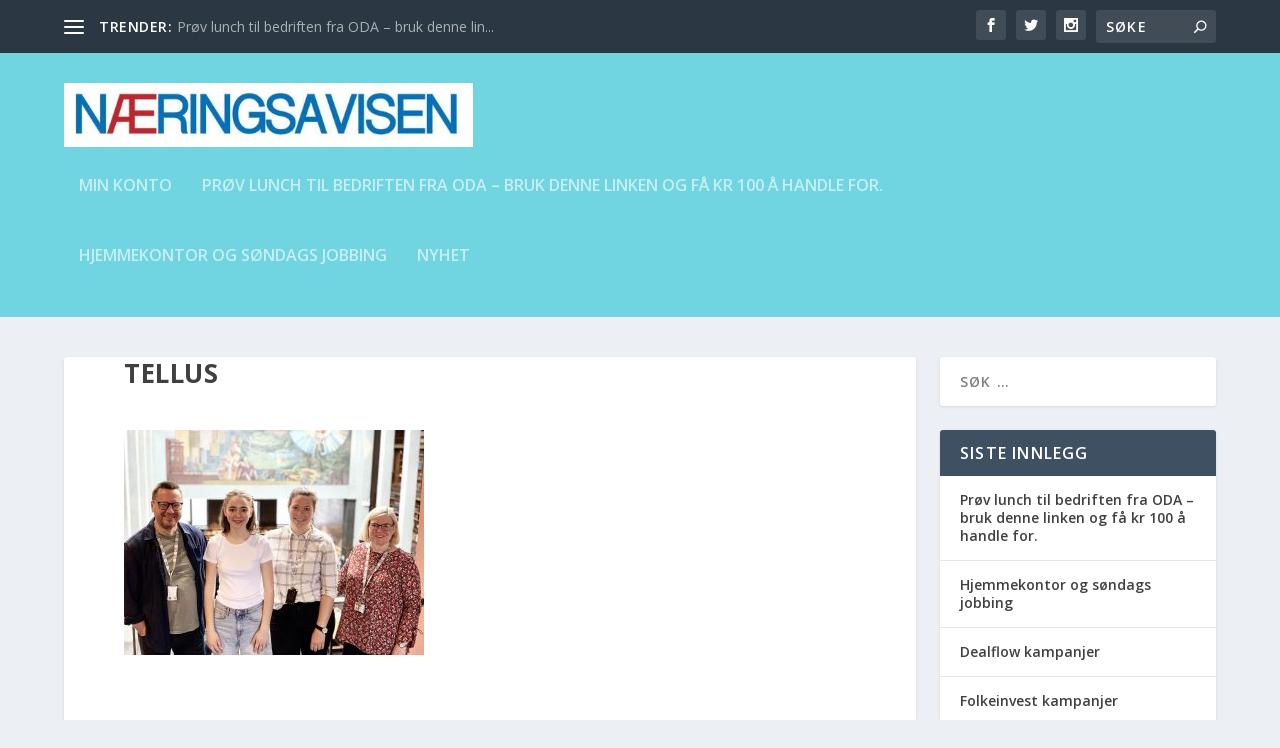

--- FILE ---
content_type: text/html; charset=UTF-8
request_url: https://www.naeringsavisen.no/tellus/
body_size: 7182
content:
<!DOCTYPE html>
<!--[if IE 6]>
<html id="ie6" lang="nb-NO">
<![endif]-->
<!--[if IE 7]>
<html id="ie7" lang="nb-NO">
<![endif]-->
<!--[if IE 8]>
<html id="ie8" lang="nb-NO">
<![endif]-->
<!--[if !(IE 6) | !(IE 7) | !(IE 8)  ]><!-->
<html lang="nb-NO">
<!--<![endif]-->
<head>
	<meta charset="UTF-8" />
			
	<meta http-equiv="X-UA-Compatible" content="IE=edge">
	<link rel="pingback" href="https://www.naeringsavisen.no/xmlrpc.php" />

		<!--[if lt IE 9]>
	<script src="https://www.naeringsavisen.no/wp-content/themes/Extra/scripts/ext/html5.js" type="text/javascript"></script>
	<![endif]-->

	<script type="text/javascript">
		document.documentElement.className = 'js';
	</script>

	<title>Tellus | Næringsavisen</title>
<meta name='robots' content='max-image-preview:large' />
<!-- Jetpack Site Verification Tags -->
<meta name="google-site-verification" content="p1IM7oM4dflPd-XN7vf_MrR_XVF9suRj4RZxO0oa5GU" />
<script type="text/javascript">
			let jqueryParams=[],jQuery=function(r){return jqueryParams=[...jqueryParams,r],jQuery},$=function(r){return jqueryParams=[...jqueryParams,r],$};window.jQuery=jQuery,window.$=jQuery;let customHeadScripts=!1;jQuery.fn=jQuery.prototype={},$.fn=jQuery.prototype={},jQuery.noConflict=function(r){if(window.jQuery)return jQuery=window.jQuery,$=window.jQuery,customHeadScripts=!0,jQuery.noConflict},jQuery.ready=function(r){jqueryParams=[...jqueryParams,r]},$.ready=function(r){jqueryParams=[...jqueryParams,r]},jQuery.load=function(r){jqueryParams=[...jqueryParams,r]},$.load=function(r){jqueryParams=[...jqueryParams,r]},jQuery.fn.ready=function(r){jqueryParams=[...jqueryParams,r]},$.fn.ready=function(r){jqueryParams=[...jqueryParams,r]};</script><link rel='dns-prefetch' href='//fonts.googleapis.com' />
<link rel='dns-prefetch' href='//v0.wordpress.com' />
<link rel="alternate" type="application/rss+xml" title="Næringsavisen &raquo; strøm" href="https://www.naeringsavisen.no/feed/" />
<link rel="alternate" type="application/rss+xml" title="Næringsavisen &raquo; kommentarstrøm" href="https://www.naeringsavisen.no/comments/feed/" />
<link rel="alternate" type="application/rss+xml" title="Næringsavisen &raquo; Tellus kommentarstrøm" href="https://www.naeringsavisen.no/feed/?attachment_id=1329" />
<meta content="Extra v.4.15.1" name="generator"/><link rel='stylesheet' id='wp-block-library-css'  href='https://www.naeringsavisen.no/wp-includes/css/dist/block-library/style.min.css?ver=5.9.12' type='text/css' media='all' />
<style id='wp-block-library-inline-css' type='text/css'>
.has-text-align-justify{text-align:justify;}
</style>
<link rel='stylesheet' id='mediaelement-css'  href='https://www.naeringsavisen.no/wp-includes/js/mediaelement/mediaelementplayer-legacy.min.css?ver=4.2.16' type='text/css' media='all' />
<link rel='stylesheet' id='wp-mediaelement-css'  href='https://www.naeringsavisen.no/wp-includes/js/mediaelement/wp-mediaelement.min.css?ver=5.9.12' type='text/css' media='all' />
<style id='global-styles-inline-css' type='text/css'>
body{--wp--preset--color--black: #000000;--wp--preset--color--cyan-bluish-gray: #abb8c3;--wp--preset--color--white: #ffffff;--wp--preset--color--pale-pink: #f78da7;--wp--preset--color--vivid-red: #cf2e2e;--wp--preset--color--luminous-vivid-orange: #ff6900;--wp--preset--color--luminous-vivid-amber: #fcb900;--wp--preset--color--light-green-cyan: #7bdcb5;--wp--preset--color--vivid-green-cyan: #00d084;--wp--preset--color--pale-cyan-blue: #8ed1fc;--wp--preset--color--vivid-cyan-blue: #0693e3;--wp--preset--color--vivid-purple: #9b51e0;--wp--preset--gradient--vivid-cyan-blue-to-vivid-purple: linear-gradient(135deg,rgba(6,147,227,1) 0%,rgb(155,81,224) 100%);--wp--preset--gradient--light-green-cyan-to-vivid-green-cyan: linear-gradient(135deg,rgb(122,220,180) 0%,rgb(0,208,130) 100%);--wp--preset--gradient--luminous-vivid-amber-to-luminous-vivid-orange: linear-gradient(135deg,rgba(252,185,0,1) 0%,rgba(255,105,0,1) 100%);--wp--preset--gradient--luminous-vivid-orange-to-vivid-red: linear-gradient(135deg,rgba(255,105,0,1) 0%,rgb(207,46,46) 100%);--wp--preset--gradient--very-light-gray-to-cyan-bluish-gray: linear-gradient(135deg,rgb(238,238,238) 0%,rgb(169,184,195) 100%);--wp--preset--gradient--cool-to-warm-spectrum: linear-gradient(135deg,rgb(74,234,220) 0%,rgb(151,120,209) 20%,rgb(207,42,186) 40%,rgb(238,44,130) 60%,rgb(251,105,98) 80%,rgb(254,248,76) 100%);--wp--preset--gradient--blush-light-purple: linear-gradient(135deg,rgb(255,206,236) 0%,rgb(152,150,240) 100%);--wp--preset--gradient--blush-bordeaux: linear-gradient(135deg,rgb(254,205,165) 0%,rgb(254,45,45) 50%,rgb(107,0,62) 100%);--wp--preset--gradient--luminous-dusk: linear-gradient(135deg,rgb(255,203,112) 0%,rgb(199,81,192) 50%,rgb(65,88,208) 100%);--wp--preset--gradient--pale-ocean: linear-gradient(135deg,rgb(255,245,203) 0%,rgb(182,227,212) 50%,rgb(51,167,181) 100%);--wp--preset--gradient--electric-grass: linear-gradient(135deg,rgb(202,248,128) 0%,rgb(113,206,126) 100%);--wp--preset--gradient--midnight: linear-gradient(135deg,rgb(2,3,129) 0%,rgb(40,116,252) 100%);--wp--preset--duotone--dark-grayscale: url('#wp-duotone-dark-grayscale');--wp--preset--duotone--grayscale: url('#wp-duotone-grayscale');--wp--preset--duotone--purple-yellow: url('#wp-duotone-purple-yellow');--wp--preset--duotone--blue-red: url('#wp-duotone-blue-red');--wp--preset--duotone--midnight: url('#wp-duotone-midnight');--wp--preset--duotone--magenta-yellow: url('#wp-duotone-magenta-yellow');--wp--preset--duotone--purple-green: url('#wp-duotone-purple-green');--wp--preset--duotone--blue-orange: url('#wp-duotone-blue-orange');--wp--preset--font-size--small: 13px;--wp--preset--font-size--medium: 20px;--wp--preset--font-size--large: 36px;--wp--preset--font-size--x-large: 42px;}.has-black-color{color: var(--wp--preset--color--black) !important;}.has-cyan-bluish-gray-color{color: var(--wp--preset--color--cyan-bluish-gray) !important;}.has-white-color{color: var(--wp--preset--color--white) !important;}.has-pale-pink-color{color: var(--wp--preset--color--pale-pink) !important;}.has-vivid-red-color{color: var(--wp--preset--color--vivid-red) !important;}.has-luminous-vivid-orange-color{color: var(--wp--preset--color--luminous-vivid-orange) !important;}.has-luminous-vivid-amber-color{color: var(--wp--preset--color--luminous-vivid-amber) !important;}.has-light-green-cyan-color{color: var(--wp--preset--color--light-green-cyan) !important;}.has-vivid-green-cyan-color{color: var(--wp--preset--color--vivid-green-cyan) !important;}.has-pale-cyan-blue-color{color: var(--wp--preset--color--pale-cyan-blue) !important;}.has-vivid-cyan-blue-color{color: var(--wp--preset--color--vivid-cyan-blue) !important;}.has-vivid-purple-color{color: var(--wp--preset--color--vivid-purple) !important;}.has-black-background-color{background-color: var(--wp--preset--color--black) !important;}.has-cyan-bluish-gray-background-color{background-color: var(--wp--preset--color--cyan-bluish-gray) !important;}.has-white-background-color{background-color: var(--wp--preset--color--white) !important;}.has-pale-pink-background-color{background-color: var(--wp--preset--color--pale-pink) !important;}.has-vivid-red-background-color{background-color: var(--wp--preset--color--vivid-red) !important;}.has-luminous-vivid-orange-background-color{background-color: var(--wp--preset--color--luminous-vivid-orange) !important;}.has-luminous-vivid-amber-background-color{background-color: var(--wp--preset--color--luminous-vivid-amber) !important;}.has-light-green-cyan-background-color{background-color: var(--wp--preset--color--light-green-cyan) !important;}.has-vivid-green-cyan-background-color{background-color: var(--wp--preset--color--vivid-green-cyan) !important;}.has-pale-cyan-blue-background-color{background-color: var(--wp--preset--color--pale-cyan-blue) !important;}.has-vivid-cyan-blue-background-color{background-color: var(--wp--preset--color--vivid-cyan-blue) !important;}.has-vivid-purple-background-color{background-color: var(--wp--preset--color--vivid-purple) !important;}.has-black-border-color{border-color: var(--wp--preset--color--black) !important;}.has-cyan-bluish-gray-border-color{border-color: var(--wp--preset--color--cyan-bluish-gray) !important;}.has-white-border-color{border-color: var(--wp--preset--color--white) !important;}.has-pale-pink-border-color{border-color: var(--wp--preset--color--pale-pink) !important;}.has-vivid-red-border-color{border-color: var(--wp--preset--color--vivid-red) !important;}.has-luminous-vivid-orange-border-color{border-color: var(--wp--preset--color--luminous-vivid-orange) !important;}.has-luminous-vivid-amber-border-color{border-color: var(--wp--preset--color--luminous-vivid-amber) !important;}.has-light-green-cyan-border-color{border-color: var(--wp--preset--color--light-green-cyan) !important;}.has-vivid-green-cyan-border-color{border-color: var(--wp--preset--color--vivid-green-cyan) !important;}.has-pale-cyan-blue-border-color{border-color: var(--wp--preset--color--pale-cyan-blue) !important;}.has-vivid-cyan-blue-border-color{border-color: var(--wp--preset--color--vivid-cyan-blue) !important;}.has-vivid-purple-border-color{border-color: var(--wp--preset--color--vivid-purple) !important;}.has-vivid-cyan-blue-to-vivid-purple-gradient-background{background: var(--wp--preset--gradient--vivid-cyan-blue-to-vivid-purple) !important;}.has-light-green-cyan-to-vivid-green-cyan-gradient-background{background: var(--wp--preset--gradient--light-green-cyan-to-vivid-green-cyan) !important;}.has-luminous-vivid-amber-to-luminous-vivid-orange-gradient-background{background: var(--wp--preset--gradient--luminous-vivid-amber-to-luminous-vivid-orange) !important;}.has-luminous-vivid-orange-to-vivid-red-gradient-background{background: var(--wp--preset--gradient--luminous-vivid-orange-to-vivid-red) !important;}.has-very-light-gray-to-cyan-bluish-gray-gradient-background{background: var(--wp--preset--gradient--very-light-gray-to-cyan-bluish-gray) !important;}.has-cool-to-warm-spectrum-gradient-background{background: var(--wp--preset--gradient--cool-to-warm-spectrum) !important;}.has-blush-light-purple-gradient-background{background: var(--wp--preset--gradient--blush-light-purple) !important;}.has-blush-bordeaux-gradient-background{background: var(--wp--preset--gradient--blush-bordeaux) !important;}.has-luminous-dusk-gradient-background{background: var(--wp--preset--gradient--luminous-dusk) !important;}.has-pale-ocean-gradient-background{background: var(--wp--preset--gradient--pale-ocean) !important;}.has-electric-grass-gradient-background{background: var(--wp--preset--gradient--electric-grass) !important;}.has-midnight-gradient-background{background: var(--wp--preset--gradient--midnight) !important;}.has-small-font-size{font-size: var(--wp--preset--font-size--small) !important;}.has-medium-font-size{font-size: var(--wp--preset--font-size--medium) !important;}.has-large-font-size{font-size: var(--wp--preset--font-size--large) !important;}.has-x-large-font-size{font-size: var(--wp--preset--font-size--x-large) !important;}
</style>
<link rel='stylesheet' id='extra-fonts-css'  href='https://fonts.googleapis.com/css?family=Open+Sans:300italic,400italic,600italic,700italic,800italic,400,300,600,700,800&#038;subset=latin,latin-ext' type='text/css' media='all' />
<link rel='stylesheet' id='extra-style-css'  href='https://www.naeringsavisen.no/wp-content/themes/Extra/style.min.css?ver=4.15.1' type='text/css' media='all' />
<link rel='stylesheet' id='extra-dynamic-css'  href='https://www.naeringsavisen.no/wp-content/et-cache/1329/et-extra-dynamic-1329.css?ver=1768772895' type='text/css' media='all' />
<link rel='stylesheet' id='jetpack_css-css'  href='https://www.naeringsavisen.no/wp-content/plugins/jetpack/css/jetpack.css?ver=11.4.2' type='text/css' media='all' />
<link rel="https://api.w.org/" href="https://www.naeringsavisen.no/wp-json/" /><link rel="alternate" type="application/json" href="https://www.naeringsavisen.no/wp-json/wp/v2/media/1329" /><link rel="EditURI" type="application/rsd+xml" title="RSD" href="https://www.naeringsavisen.no/xmlrpc.php?rsd" />
<link rel="wlwmanifest" type="application/wlwmanifest+xml" href="https://www.naeringsavisen.no/wp-includes/wlwmanifest.xml" /> 
<meta name="generator" content="WordPress 5.9.12" />
<link rel='shortlink' href='https://wp.me/aaGpu0-lr' />
<link rel="alternate" type="application/json+oembed" href="https://www.naeringsavisen.no/wp-json/oembed/1.0/embed?url=https%3A%2F%2Fwww.naeringsavisen.no%2Ftellus%2F" />
<link rel="alternate" type="text/xml+oembed" href="https://www.naeringsavisen.no/wp-json/oembed/1.0/embed?url=https%3A%2F%2Fwww.naeringsavisen.no%2Ftellus%2F&#038;format=xml" />
<style>img#wpstats{display:none}</style>
	<meta name="viewport" content="width=device-width, initial-scale=1.0, maximum-scale=1.0, user-scalable=1" />
<!-- Jetpack Open Graph Tags -->
<meta property="og:type" content="article" />
<meta property="og:title" content="Tellus" />
<meta property="og:url" content="https://www.naeringsavisen.no/tellus/" />
<meta property="og:description" content="KONFERANSESTART: Julia Sørgaard (nummer to fra venstre) fra Elvebakken videregående skole har vært med i planleggingen av Telluskonferansen på Deichman Hovedbiblioteket sammen med Nora Nordskar Hoe…" />
<meta property="article:published_time" content="2019-06-11T06:56:30+00:00" />
<meta property="article:modified_time" content="2019-06-11T06:57:31+00:00" />
<meta property="og:site_name" content="Næringsavisen" />
<meta property="og:image" content="https://www.naeringsavisen.no/wp-content/uploads/2019/06/Tellus-scaled.jpg" />
<meta property="og:image:alt" content="" />
<meta property="og:locale" content="nb_NO" />
<meta name="twitter:text:title" content="Tellus" />
<meta name="twitter:image" content="https://www.naeringsavisen.no/wp-content/uploads/2019/06/Tellus-scaled.jpg?w=640" />
<meta name="twitter:card" content="summary_large_image" />

<!-- End Jetpack Open Graph Tags -->
<link rel="icon" href="https://www.naeringsavisen.no/wp-content/uploads/2019/01/cropped-cropped-cropped-logo1-1-32x32.png" sizes="32x32" />
<link rel="icon" href="https://www.naeringsavisen.no/wp-content/uploads/2019/01/cropped-cropped-cropped-logo1-1-192x192.png" sizes="192x192" />
<link rel="apple-touch-icon" href="https://www.naeringsavisen.no/wp-content/uploads/2019/01/cropped-cropped-cropped-logo1-1-180x180.png" />
<meta name="msapplication-TileImage" content="https://www.naeringsavisen.no/wp-content/uploads/2019/01/cropped-cropped-cropped-logo1-1-270x270.png" />
<link rel="stylesheet" id="et-extra-customizer-global-cached-inline-styles" href="https://www.naeringsavisen.no/wp-content/et-cache/global/et-extra-customizer-global.min.css?ver=1767736341" /><style id="et-critical-inline-css"></style>
</head>
<body class="attachment attachment-template-default single single-attachment postid-1329 attachmentid-1329 attachment-jpeg wp-custom-logo et_extra et_fixed_nav et_pb_gutters3 et_primary_nav_dropdown_animation_Default et_secondary_nav_dropdown_animation_Default with_sidebar with_sidebar_right et_includes_sidebar et-db">
<svg xmlns="http://www.w3.org/2000/svg" viewBox="0 0 0 0" width="0" height="0" focusable="false" role="none" style="visibility: hidden; position: absolute; left: -9999px; overflow: hidden;" ><defs><filter id="wp-duotone-dark-grayscale"><feColorMatrix color-interpolation-filters="sRGB" type="matrix" values=" .299 .587 .114 0 0 .299 .587 .114 0 0 .299 .587 .114 0 0 .299 .587 .114 0 0 " /><feComponentTransfer color-interpolation-filters="sRGB" ><feFuncR type="table" tableValues="0 0.49803921568627" /><feFuncG type="table" tableValues="0 0.49803921568627" /><feFuncB type="table" tableValues="0 0.49803921568627" /><feFuncA type="table" tableValues="1 1" /></feComponentTransfer><feComposite in2="SourceGraphic" operator="in" /></filter></defs></svg><svg xmlns="http://www.w3.org/2000/svg" viewBox="0 0 0 0" width="0" height="0" focusable="false" role="none" style="visibility: hidden; position: absolute; left: -9999px; overflow: hidden;" ><defs><filter id="wp-duotone-grayscale"><feColorMatrix color-interpolation-filters="sRGB" type="matrix" values=" .299 .587 .114 0 0 .299 .587 .114 0 0 .299 .587 .114 0 0 .299 .587 .114 0 0 " /><feComponentTransfer color-interpolation-filters="sRGB" ><feFuncR type="table" tableValues="0 1" /><feFuncG type="table" tableValues="0 1" /><feFuncB type="table" tableValues="0 1" /><feFuncA type="table" tableValues="1 1" /></feComponentTransfer><feComposite in2="SourceGraphic" operator="in" /></filter></defs></svg><svg xmlns="http://www.w3.org/2000/svg" viewBox="0 0 0 0" width="0" height="0" focusable="false" role="none" style="visibility: hidden; position: absolute; left: -9999px; overflow: hidden;" ><defs><filter id="wp-duotone-purple-yellow"><feColorMatrix color-interpolation-filters="sRGB" type="matrix" values=" .299 .587 .114 0 0 .299 .587 .114 0 0 .299 .587 .114 0 0 .299 .587 .114 0 0 " /><feComponentTransfer color-interpolation-filters="sRGB" ><feFuncR type="table" tableValues="0.54901960784314 0.98823529411765" /><feFuncG type="table" tableValues="0 1" /><feFuncB type="table" tableValues="0.71764705882353 0.25490196078431" /><feFuncA type="table" tableValues="1 1" /></feComponentTransfer><feComposite in2="SourceGraphic" operator="in" /></filter></defs></svg><svg xmlns="http://www.w3.org/2000/svg" viewBox="0 0 0 0" width="0" height="0" focusable="false" role="none" style="visibility: hidden; position: absolute; left: -9999px; overflow: hidden;" ><defs><filter id="wp-duotone-blue-red"><feColorMatrix color-interpolation-filters="sRGB" type="matrix" values=" .299 .587 .114 0 0 .299 .587 .114 0 0 .299 .587 .114 0 0 .299 .587 .114 0 0 " /><feComponentTransfer color-interpolation-filters="sRGB" ><feFuncR type="table" tableValues="0 1" /><feFuncG type="table" tableValues="0 0.27843137254902" /><feFuncB type="table" tableValues="0.5921568627451 0.27843137254902" /><feFuncA type="table" tableValues="1 1" /></feComponentTransfer><feComposite in2="SourceGraphic" operator="in" /></filter></defs></svg><svg xmlns="http://www.w3.org/2000/svg" viewBox="0 0 0 0" width="0" height="0" focusable="false" role="none" style="visibility: hidden; position: absolute; left: -9999px; overflow: hidden;" ><defs><filter id="wp-duotone-midnight"><feColorMatrix color-interpolation-filters="sRGB" type="matrix" values=" .299 .587 .114 0 0 .299 .587 .114 0 0 .299 .587 .114 0 0 .299 .587 .114 0 0 " /><feComponentTransfer color-interpolation-filters="sRGB" ><feFuncR type="table" tableValues="0 0" /><feFuncG type="table" tableValues="0 0.64705882352941" /><feFuncB type="table" tableValues="0 1" /><feFuncA type="table" tableValues="1 1" /></feComponentTransfer><feComposite in2="SourceGraphic" operator="in" /></filter></defs></svg><svg xmlns="http://www.w3.org/2000/svg" viewBox="0 0 0 0" width="0" height="0" focusable="false" role="none" style="visibility: hidden; position: absolute; left: -9999px; overflow: hidden;" ><defs><filter id="wp-duotone-magenta-yellow"><feColorMatrix color-interpolation-filters="sRGB" type="matrix" values=" .299 .587 .114 0 0 .299 .587 .114 0 0 .299 .587 .114 0 0 .299 .587 .114 0 0 " /><feComponentTransfer color-interpolation-filters="sRGB" ><feFuncR type="table" tableValues="0.78039215686275 1" /><feFuncG type="table" tableValues="0 0.94901960784314" /><feFuncB type="table" tableValues="0.35294117647059 0.47058823529412" /><feFuncA type="table" tableValues="1 1" /></feComponentTransfer><feComposite in2="SourceGraphic" operator="in" /></filter></defs></svg><svg xmlns="http://www.w3.org/2000/svg" viewBox="0 0 0 0" width="0" height="0" focusable="false" role="none" style="visibility: hidden; position: absolute; left: -9999px; overflow: hidden;" ><defs><filter id="wp-duotone-purple-green"><feColorMatrix color-interpolation-filters="sRGB" type="matrix" values=" .299 .587 .114 0 0 .299 .587 .114 0 0 .299 .587 .114 0 0 .299 .587 .114 0 0 " /><feComponentTransfer color-interpolation-filters="sRGB" ><feFuncR type="table" tableValues="0.65098039215686 0.40392156862745" /><feFuncG type="table" tableValues="0 1" /><feFuncB type="table" tableValues="0.44705882352941 0.4" /><feFuncA type="table" tableValues="1 1" /></feComponentTransfer><feComposite in2="SourceGraphic" operator="in" /></filter></defs></svg><svg xmlns="http://www.w3.org/2000/svg" viewBox="0 0 0 0" width="0" height="0" focusable="false" role="none" style="visibility: hidden; position: absolute; left: -9999px; overflow: hidden;" ><defs><filter id="wp-duotone-blue-orange"><feColorMatrix color-interpolation-filters="sRGB" type="matrix" values=" .299 .587 .114 0 0 .299 .587 .114 0 0 .299 .587 .114 0 0 .299 .587 .114 0 0 " /><feComponentTransfer color-interpolation-filters="sRGB" ><feFuncR type="table" tableValues="0.098039215686275 1" /><feFuncG type="table" tableValues="0 0.66274509803922" /><feFuncB type="table" tableValues="0.84705882352941 0.41960784313725" /><feFuncA type="table" tableValues="1 1" /></feComponentTransfer><feComposite in2="SourceGraphic" operator="in" /></filter></defs></svg>	<div id="page-container" class="page-container">
				<!-- Header -->
		<header class="header left-right">
						<!-- #top-header -->
			<div id="top-header" style="">
				<div class="container">

					<!-- Secondary Nav -->
											<div id="et-secondary-nav" class="et-trending">
						
							<!-- ET Trending -->
							<div id="et-trending">

								<!-- ET Trending Button -->
								<a id="et-trending-button" href="#" title="">
									<span></span>
									<span></span>
									<span></span>
								</a>

								<!-- ET Trending Label -->
								<h4 id="et-trending-label">
									TRENDER:								</h4>

								<!-- ET Trending Post Loop -->
								<div id='et-trending-container'>
																											<div id="et-trending-post-1706" class="et-trending-post et-trending-latest">
											<a href="https://www.naeringsavisen.no/2022/03/23/prov-lunch-til-bedriften-fra-oda-bruk-denne-linken-og-fa-kr-100-a-handle-for/">Prøv lunch til bedriften fra ODA &#8211; bruk denne lin...</a>
										</div>
																			<div id="et-trending-post-1576" class="et-trending-post">
											<a href="https://www.naeringsavisen.no/2021/08/28/rubrikk-marked-unoterte-aksjer/">Rubrikk marked unoterte aksjer</a>
										</div>
																			<div id="et-trending-post-1635" class="et-trending-post">
											<a href="https://www.naeringsavisen.no/2021/09/07/folkeinvest-kampanjer/">Folkeinvest kampanjer</a>
										</div>
																			<div id="et-trending-post-1637" class="et-trending-post">
											<a href="https://www.naeringsavisen.no/2021/09/07/dealflow-kampanjer/">Dealflow kampanjer</a>
										</div>
																									</div>
							</div>
							<ul id="et-secondary-menu" class="nav"><li id="menu-item-1612" class="menu-item menu-item-type-post_type menu-item-object-page menu-item-1612"><a href="https://www.naeringsavisen.no/min-konto/">Min konto</a></li>
<li id="menu-item-1715" class="menu-item menu-item-type-post_type menu-item-object-post menu-item-1715"><a href="https://www.naeringsavisen.no/2022/03/23/prov-lunch-til-bedriften-fra-oda-bruk-denne-linken-og-fa-kr-100-a-handle-for/">Prøv lunch til bedriften fra ODA – bruk denne linken og få kr 100 å handle for.</a></li>
<li id="menu-item-1716" class="menu-item menu-item-type-post_type menu-item-object-post menu-item-1716"><a href="https://www.naeringsavisen.no/2022/03/23/hjemmekontor-og-sondags-jobbing/">Hjemmekontor og søndags jobbing</a></li>
<li id="menu-item-1717" class="menu-item menu-item-type-taxonomy menu-item-object-category menu-item-1717"><a href="https://www.naeringsavisen.no/category/sma-nytt/">Nyhet</a></li>
</ul>
												</div>
					
					<!-- #et-info -->
					<div id="et-info">

						
						<!-- .et-extra-social-icons -->
						<ul class="et-extra-social-icons" style="">
																																														<li class="et-extra-social-icon facebook">
									<a href="https://facebook.com" class="et-extra-icon et-extra-icon-background-hover et-extra-icon-facebook"></a>
								</li>
																																															<li class="et-extra-social-icon twitter">
									<a href="https://twitter.com" class="et-extra-icon et-extra-icon-background-hover et-extra-icon-twitter"></a>
								</li>
																																																																																																																																																																																																										<li class="et-extra-social-icon instagram">
									<a href="https://instagram.com" class="et-extra-icon et-extra-icon-background-hover et-extra-icon-instagram"></a>
								</li>
																																																																																																																																																																																																																																																																																																																																																																																																																																								</ul>
						
						<!-- .et-top-search -->
												<div class="et-top-search" style="">
							<form role="search" class="et-search-form" method="get" action="https://www.naeringsavisen.no/">
			<input type="search" class="et-search-field" placeholder="Søke" value="" name="s" title="Søk etter:" />
			<button class="et-search-submit"></button>
		</form>						</div>
						
						<!-- cart -->
											</div>
				</div><!-- /.container -->
			</div><!-- /#top-header -->

			
			<!-- Main Header -->
			<div id="main-header-wrapper">
				<div id="main-header" data-fixed-height="80">
					<div class="container">
					<!-- ET Ad -->
						
						
						<!-- Logo -->
						<a class="logo" href="https://www.naeringsavisen.no/" data-fixed-height="51">
							<img src="https://www.naeringsavisen.no/wp-content/uploads/2019/03/cropped-IMG_0499-2.jpg" width="576" height="90" alt="Næringsavisen" id="logo" />
						</a>

						
						<!-- ET Navigation -->
						<div id="et-navigation" class="">
							<ul id="et-menu" class="nav"><li class="menu-item menu-item-type-post_type menu-item-object-page menu-item-1612"><a href="https://www.naeringsavisen.no/min-konto/">Min konto</a></li>
<li class="menu-item menu-item-type-post_type menu-item-object-post menu-item-1715"><a href="https://www.naeringsavisen.no/2022/03/23/prov-lunch-til-bedriften-fra-oda-bruk-denne-linken-og-fa-kr-100-a-handle-for/">Prøv lunch til bedriften fra ODA – bruk denne linken og få kr 100 å handle for.</a></li>
<li class="menu-item menu-item-type-post_type menu-item-object-post menu-item-1716"><a href="https://www.naeringsavisen.no/2022/03/23/hjemmekontor-og-sondags-jobbing/">Hjemmekontor og søndags jobbing</a></li>
<li class="menu-item menu-item-type-taxonomy menu-item-object-category menu-item-1717"><a href="https://www.naeringsavisen.no/category/sma-nytt/">Nyhet</a></li>
</ul>							<div id="et-mobile-navigation">
			<span class="show-menu">
				<div class="show-menu-button">
					<span></span>
					<span></span>
					<span></span>
				</div>
				<p>Velg side</p>
			</span>
			<nav>
			</nav>
		</div> <!-- /#et-mobile-navigation -->						</div><!-- /#et-navigation -->
					</div><!-- /.container -->
				</div><!-- /#main-header -->
			</div><!-- /#main-header-wrapper -->

		</header>

				<div id="main-content">
		<div class="container">
		<div id="content-area" class="with_sidebar with_sidebar_right clearfix">
			<div class="et_pb_extra_column_main">
								<article id="post-1329" class="module single-post-module post-1329 attachment type-attachment status-inherit hentry">
					<div class="post-wrap">
						<h1 class="entry-title">Tellus</h1>
						<div class="post-content entry-content">
							<p class="attachment"><a href='https://www.naeringsavisen.no/wp-content/uploads/2019/06/Tellus-scaled.jpg'><img width="300" height="225" src="https://www.naeringsavisen.no/wp-content/uploads/2019/06/Tellus-300x225.jpg" class="attachment-medium size-medium" alt="" loading="lazy" srcset="https://www.naeringsavisen.no/wp-content/uploads/2019/06/Tellus-300x225.jpg 300w, https://www.naeringsavisen.no/wp-content/uploads/2019/06/Tellus-416x312.jpg 416w, https://www.naeringsavisen.no/wp-content/uploads/2019/06/Tellus-768x576.jpg 768w, https://www.naeringsavisen.no/wp-content/uploads/2019/06/Tellus-1024x768.jpg 1024w, https://www.naeringsavisen.no/wp-content/uploads/2019/06/Tellus-80x60.jpg 80w, https://www.naeringsavisen.no/wp-content/uploads/2019/06/Tellus-265x198.jpg 265w, https://www.naeringsavisen.no/wp-content/uploads/2019/06/Tellus-696x522.jpg 696w, https://www.naeringsavisen.no/wp-content/uploads/2019/06/Tellus-1068x801.jpg 1068w, https://www.naeringsavisen.no/wp-content/uploads/2019/06/Tellus-560x420.jpg 560w, https://www.naeringsavisen.no/wp-content/uploads/2019/06/Tellus-1920x1440.jpg 1920w" sizes="(max-width: 300px) 100vw, 300px" /></a></p>
													</div>
					</div><!-- /.post-wrap -->
				</article>
				
				<!-- You can start editing here. -->

<section id="comment-wrap">
			<div id="comments" class="nocomments">
			 <!-- If comments are open, but there are no comments. -->

					</div>
					<div id="respond" class="comment-respond">
		<h3 id="reply-title" class="comment-reply-title"><span>Legg igjen et svar</span> <small><a rel="nofollow" id="cancel-comment-reply-link" href="/tellus/#respond" style="display:none;">Avbryt svar</a></small></h3><p class="must-log-in">Du må være <a href="https://www.naeringsavisen.no/wp-login.php?redirect_to=https%3A%2F%2Fwww.naeringsavisen.no%2Ftellus%2F">innlogget</a> for å kunne kommentere.</p>	</div><!-- #respond -->
		</section>
			</div><!-- /.et_pb_extra_column.et_pb_extra_column_main -->

			<div class="et_pb_extra_column_sidebar">
	<div id="search-2" class="et_pb_widget widget_search"><h4 class="widgettitle"> </h4><form role="search" method="get" class="search-form" action="https://www.naeringsavisen.no/">
				<label>
					<span class="screen-reader-text">Søk etter:</span>
					<input type="search" class="search-field" placeholder="Søk &hellip;" value="" name="s" />
				</label>
				<input type="submit" class="search-submit" value="Søk" />
			</form></div> <!-- end .et_pb_widget -->
		<div id="recent-posts-2" class="et_pb_widget widget_recent_entries">
		<h4 class="widgettitle">Siste innlegg</h4>
		<ul>
											<li>
					<a href="https://www.naeringsavisen.no/2022/03/23/prov-lunch-til-bedriften-fra-oda-bruk-denne-linken-og-fa-kr-100-a-handle-for/">Prøv lunch til bedriften fra ODA &#8211; bruk denne linken og få kr 100 å handle for.</a>
									</li>
											<li>
					<a href="https://www.naeringsavisen.no/2022/03/23/hjemmekontor-og-sondags-jobbing/">Hjemmekontor og søndags jobbing</a>
									</li>
											<li>
					<a href="https://www.naeringsavisen.no/2021/09/07/dealflow-kampanjer/">Dealflow kampanjer</a>
									</li>
											<li>
					<a href="https://www.naeringsavisen.no/2021/09/07/folkeinvest-kampanjer/">Folkeinvest kampanjer</a>
									</li>
											<li>
					<a href="https://www.naeringsavisen.no/2021/08/28/rubrikk-marked-unoterte-aksjer/">Rubrikk marked unoterte aksjer</a>
									</li>
					</ul>

		</div> <!-- end .et_pb_widget --><div id="recent-comments-2" class="et_pb_widget widget_recent_comments"><h4 class="widgettitle">Siste kommentarer</h4><ul id="recentcomments"></ul></div> <!-- end .et_pb_widget --><div id="archives-2" class="et_pb_widget widget_archive"><h4 class="widgettitle">Arkiv</h4>
			<ul>
					<li><a href='https://www.naeringsavisen.no/2022/03/'>mars 2022</a></li>
	<li><a href='https://www.naeringsavisen.no/2021/09/'>september 2021</a></li>
	<li><a href='https://www.naeringsavisen.no/2021/08/'>august 2021</a></li>
			</ul>

			</div> <!-- end .et_pb_widget --><div id="categories-2" class="et_pb_widget widget_categories"><h4 class="widgettitle">Kategorier</h4>
			<ul>
					<li class="cat-item cat-item-57"><a href="https://www.naeringsavisen.no/category/bedrift-omtaler/">Bedriftsomtale</a>
</li>
	<li class="cat-item cat-item-7"><a href="https://www.naeringsavisen.no/category/sma-nytt/">Nyhet</a>
</li>
	<li class="cat-item cat-item-10"><a href="https://www.naeringsavisen.no/category/produkt-omtaler/">Produktomtale</a>
</li>
			</ul>

			</div> <!-- end .et_pb_widget --><div id="meta-2" class="et_pb_widget widget_meta"><h4 class="widgettitle">Meta</h4>
		<ul>
						<li><a href="https://www.naeringsavisen.no/wp-login.php">Logg inn</a></li>
			<li><a href="https://www.naeringsavisen.no/feed/">Innleggsstrøm</a></li>
			<li><a href="https://www.naeringsavisen.no/comments/feed/">Kommentarstrøm</a></li>

			<li><a href="https://nb.wordpress.org/">WordPress.org</a></li>
		</ul>

		</div> <!-- end .et_pb_widget --></div>

		</div> <!-- #content-area -->
	</div> <!-- .container -->
	</div> <!-- #main-content -->


	<footer id="footer" class="footer_columns_3">
				<div id="footer-bottom">
			<div class="container">

				<!-- Footer Info -->
				<p id="footer-info">Designet av <a href="http://www.elegantthemes.com" title="Premium WordPress Themes">Elegant Themes</a> | Drevet av <a href="http://www.wordpress.org">WordPress</a></p>

				<!-- Footer Navigation -->
								<div id="footer-nav">
											<ul class="et-extra-social-icons" style="">
																																								<li class="et-extra-social-icon facebook">
								<a href="https://facebook.com" class="et-extra-icon et-extra-icon-background-none et-extra-icon-facebook"></a>
							</li>
																																									<li class="et-extra-social-icon twitter">
								<a href="https://twitter.com" class="et-extra-icon et-extra-icon-background-none et-extra-icon-twitter"></a>
							</li>
																																																																																																																																																																																<li class="et-extra-social-icon instagram">
								<a href="https://instagram.com" class="et-extra-icon et-extra-icon-background-none et-extra-icon-instagram"></a>
							</li>
																																																																																																																																																																																																																																																																																																																																																																																		</ul>
									</div> <!-- /#et-footer-nav -->
				
			</div>
		</div>
	</footer>
	</div> <!-- #page-container -->

	
	<script type='text/javascript' src='https://www.naeringsavisen.no/wp-includes/js/masonry.min.js?ver=4.2.2' id='masonry-js'></script>
<script type='text/javascript' src='https://www.naeringsavisen.no/wp-includes/js/jquery/jquery.min.js?ver=3.6.0' id='jquery-core-js'></script>
<script type='text/javascript' src='https://www.naeringsavisen.no/wp-includes/js/jquery/jquery-migrate.min.js?ver=3.3.2' id='jquery-migrate-js'></script>
<script type='text/javascript' id='jquery-js-after'>
jqueryParams.length&&$.each(jqueryParams,function(e,r){if("function"==typeof r){var n=String(r);n.replace("$","jQuery");var a=new Function("return "+n)();$(document).ready(a)}});
</script>
<script type='text/javascript' id='extra-scripts-js-extra'>
/* <![CDATA[ */
var EXTRA = {"images_uri":"https:\/\/www.naeringsavisen.no\/wp-content\/themes\/Extra\/images\/","ajaxurl":"https:\/\/www.naeringsavisen.no\/wp-admin\/admin-ajax.php","your_rating":"Din rangering:","item_in_cart_count":"%d Item in Cart","items_in_cart_count":" %d Varer i handlekurven","item_count":"%d Item","items_count":" %d elementer","rating_nonce":"d961229499","timeline_nonce":"33c69bba5b","blog_feed_nonce":"eda74d4cdd","error":"Det oppsto et problem, pr\u00f8v igjen.","contact_error_name_required":"Navnfeltet kan ikke v\u00e6re tomt.","contact_error_email_required":"E-postfeltet kan ikke v\u00e6re tomt.","contact_error_email_invalid":"Vennligst skriv inn en gyldig e-post adresse.","is_ab_testing_active":"","is_cache_plugin_active":"no"};
var et_builder_utils_params = {"condition":{"diviTheme":false,"extraTheme":true},"scrollLocations":["app","top"],"builderScrollLocations":{"desktop":"app","tablet":"app","phone":"app"},"onloadScrollLocation":"app","builderType":"fe"};
var et_frontend_scripts = {"builderCssContainerPrefix":"#et-boc","builderCssLayoutPrefix":"#et-boc .et-l"};
var et_pb_custom = {"ajaxurl":"https:\/\/www.naeringsavisen.no\/wp-admin\/admin-ajax.php","images_uri":"https:\/\/www.naeringsavisen.no\/wp-content\/themes\/Extra\/images","builder_images_uri":"https:\/\/www.naeringsavisen.no\/wp-content\/themes\/Extra\/includes\/builder\/images","et_frontend_nonce":"31a129167e","subscription_failed":"Kontroll\u00e9r at feltene nedenfor er riktig fylt ut.","et_ab_log_nonce":"85c931637d","fill_message":"Fyll ut f\u00f8lgende felt:","contact_error_message":"Vennligst, fikse f\u00f8lgende feil:","invalid":"Ugyldig e-postadresse","captcha":"Captcha","prev":"Forrige","previous":"Forrige","next":"Neste","wrong_captcha":"Du skrev inn feil tegn i captcha.","wrong_checkbox":"Checkbox","ignore_waypoints":"no","is_divi_theme_used":"","widget_search_selector":".widget_search","ab_tests":[],"is_ab_testing_active":"","page_id":"1329","unique_test_id":"","ab_bounce_rate":"5","is_cache_plugin_active":"no","is_shortcode_tracking":"","tinymce_uri":"","waypoints_options":[]};
var et_pb_box_shadow_elements = [];
/* ]]> */
</script>
<script type='text/javascript' src='https://www.naeringsavisen.no/wp-content/themes/Extra/scripts/scripts.min.js?ver=4.15.1' id='extra-scripts-js'></script>
<script type='text/javascript' src='https://www.naeringsavisen.no/wp-includes/js/comment-reply.min.js?ver=5.9.12' id='comment-reply-js'></script>
<script type='text/javascript' src='https://www.naeringsavisen.no/wp-content/themes/Extra/includes/builder/feature/dynamic-assets/assets/js/jquery.fitvids.js?ver=4.15.1' id='fitvids-js'></script>
<script type='text/javascript' id='et-builder-cpt-modules-wrapper-js-extra'>
/* <![CDATA[ */
var et_modules_wrapper = {"builderCssContainerPrefix":"#et-boc","builderCssLayoutPrefix":"#et-boc .et-l"};
/* ]]> */
</script>
<script type='text/javascript' src='https://www.naeringsavisen.no/wp-content/themes/Extra/includes/builder/scripts/cpt-modules-wrapper.js?ver=4.15.1' id='et-builder-cpt-modules-wrapper-js'></script>
<script type='text/javascript' src='https://www.naeringsavisen.no/wp-content/themes/Extra/core/admin/js/common.js?ver=4.15.1' id='et-core-common-js'></script>
<script src='https://stats.wp.com/e-202604.js' defer></script>
<script>
	_stq = window._stq || [];
	_stq.push([ 'view', {v:'ext',j:'1:11.4.2',blog:'157871096',post:'1329',tz:'0',srv:'www.naeringsavisen.no'} ]);
	_stq.push([ 'clickTrackerInit', '157871096', '1329' ]);
</script>
</body>
</html>
